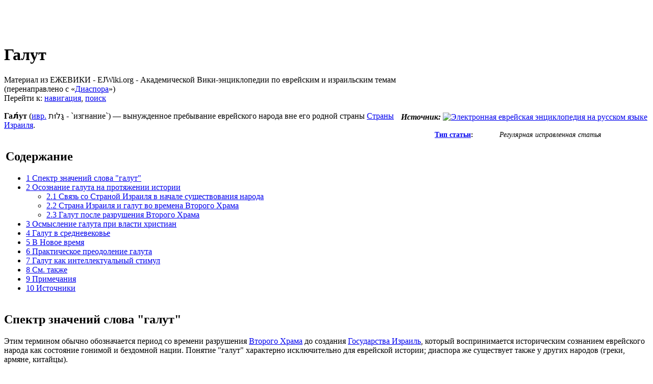

--- FILE ---
content_type: text/html; charset=UTF-8
request_url: http://m.ejwiki.org/wiki/%D0%94%D0%B8%D0%B0%D1%81%D0%BF%D0%BE%D1%80%D0%B0
body_size: 76473
content:
<!DOCTYPE html>
<html lang="ru" dir="ltr" class="client-nojs">
<head>
<title>Галут :: Ежевика – еврейская академическая вики-энциклопедия</title>
<meta charset="UTF-8" />
<meta name="generator" content="MediaWiki 1.21.3" />
<link rel="stylesheet" href="/w/extensions/Drafts/Drafts.css?2" />
<link rel="shortcut icon" href="/w/ejwiki.ico" />
<link rel="search" type="application/opensearchdescription+xml" href="/w/opensearch_desc.php" title="Ежевика-Энциклопедия (ru)" />
<link rel="EditURI" type="application/rsd+xml" href="http://m.ejwiki.org/w/api.php?action=rsd" />
<link rel="copyright" href="/wiki/MediaWiki:Copyright" />
<link rel="alternate" type="application/atom+xml" title="Ежевика-Энциклопедия — Atom-лента" href="/w/index.php?title=%D0%A1%D0%BB%D1%83%D0%B6%D0%B5%D0%B1%D0%BD%D0%B0%D1%8F:%D0%A1%D0%B2%D0%B5%D0%B6%D0%B8%D0%B5_%D0%BF%D1%80%D0%B0%D0%B2%D0%BA%D0%B8&amp;feed=atom" />
<link rel="canonical" href="/wiki/%D0%93%D0%B0%D0%BB%D1%83%D1%82" />
<link rel="stylesheet" href="http://m.ejwiki.org/w/load.php?debug=false&amp;lang=ru&amp;modules=ext.categoryTree.css%7Cext.rtlcite%7Cmediawiki.legacy.commonPrint%2Cshared%7Cskins.monobook&amp;only=styles&amp;skin=monobook&amp;*" />
<!--[if IE 6]><link rel="stylesheet" href="/w/skins/monobook/IE60Fixes.css?303" media="screen" /><![endif]-->
<!--[if IE 7]><link rel="stylesheet" href="/w/skins/monobook/IE70Fixes.css?303" media="screen" /><![endif]-->
<link rel="stylesheet" href="/w/extensions/Wikilog/style/wikilog.css?6" /><meta name="ResourceLoaderDynamicStyles" content="" />
<link rel="stylesheet" href="http://m.ejwiki.org/w/load.php?debug=false&amp;lang=ru&amp;modules=site&amp;only=styles&amp;skin=monobook&amp;*" />
<style>a:lang(ar),a:lang(ckb),a:lang(fa),a:lang(kk-arab),a:lang(mzn),a:lang(ps),a:lang(ur){text-decoration:none}
/* cache key: wiki:resourceloader:filter:minify-css:7:e6ed911c790850a53e148a32abb722da */</style>

<script src="http://m.ejwiki.org/w/load.php?debug=false&amp;lang=ru&amp;modules=startup&amp;only=scripts&amp;skin=monobook&amp;*"></script>
<script>if(window.mw){
mw.config.set({"wgCanonicalNamespace":"","wgCanonicalSpecialPageName":false,"wgNamespaceNumber":0,"wgPageName":"Галут","wgTitle":"Галут","wgCurRevisionId":360099,"wgArticleId":26803,"wgIsArticle":true,"wgAction":"view","wgUserName":null,"wgUserGroups":["*"],"wgCategories":["Регулярные исправленные статьи","Еврейская философия","История еврейского народа","Глубокая Правка"],"wgBreakFrames":false,"wgPageContentLanguage":"ru","wgSeparatorTransformTable":[",	."," 	,"],"wgDigitTransformTable":["",""],"wgDefaultDateFormat":"dmy","wgMonthNames":["","январь","февраль","март","апрель","май","июнь","июль","август","сентябрь","октябрь","ноябрь","декабрь"],"wgMonthNamesShort":["","янв","фев","мар","апр","май","июн","июл","авг","сен","окт","ноя","дек"],"wgRelevantPageName":"Галут","wgRestrictionEdit":[],"wgRestrictionMove":[],"wgRedirectedFrom":"Диаспора","wgWikiEditorEnabledModules":{"toolbar":true,"dialogs":true,"hidesig":true,"templateEditor":false,"templates":false,"preview":true,"previewDialog":false,"publish":false,"toc":false},"wgMFPhotoUploadEndpoint":"","wgUseFormatCookie":{"name":"mf_mobileFormat","duration":-1,"path":"/","domain":"m.ejwiki.org"},"wgStopMobileRedirectCookie":{"name":"stopMobileRedirect","duration":180,"domain":".ejwiki.org","path":"/"},"wgPhotoUploadAppendToDesc":null,"wgImagesDisabled":false,"wgMFMode":"stable","wgIsPageEditable":false,"wgPreferredVariant":"ru","wgCategoryTreePageCategoryOptions":"{\"mode\":20,\"hideprefix\":20,\"showcount\":true,\"namespaces\":[0,6,14]}"});
}</script><script>if(window.mw){
mw.loader.implement("user.options",function(){mw.user.options.set({"ccmeonemails":0,"cols":80,"date":"default","diffonly":0,"disablemail":0,"disablesuggest":0,"editfont":"default","editondblclick":0,"editsection":1,"editsectiononrightclick":0,"enotifminoredits":0,"enotifrevealaddr":0,"enotifusertalkpages":1,"enotifwatchlistpages":0,"extendwatchlist":0,"externaldiff":0,"externaleditor":0,"fancysig":0,"forceeditsummary":0,"gender":"unknown","hideminor":0,"hidepatrolled":0,"imagesize":2,"justify":0,"math":1,"minordefault":0,"newpageshidepatrolled":0,"nocache":0,"noconvertlink":0,"norollbackdiff":0,"numberheadings":0,"previewonfirst":0,"previewontop":1,"quickbar":5,"rcdays":7,"rclimit":50,"rememberpassword":0,"rows":25,"searchlimit":20,"showhiddencats":0,"showjumplinks":1,"shownumberswatching":1,"showtoc":1,"showtoolbar":1,"skin":"monobook","stubthreshold":0,"thumbsize":2,"underline":2,"uselivepreview":0,"usenewrc":0,"watchcreations":0,"watchdefault":0,"watchdeletion":0,"watchlistdays":3,
"watchlisthideanons":0,"watchlisthidebots":0,"watchlisthideliu":0,"watchlisthideminor":0,"watchlisthideown":0,"watchlisthidepatrolled":0,"watchmoves":0,"wllimit":250,"riched_start_disabled":true,"usebetatoolbar":1,"usebetatoolbar-cgd":1,"wikieditor-preview":1,"variant":"ru","language":"ru","searchNs0":true,"searchNs1":false,"searchNs2":false,"searchNs3":false,"searchNs4":false,"searchNs5":false,"searchNs6":false,"searchNs7":false,"searchNs8":false,"searchNs9":false,"searchNs10":false,"searchNs11":false,"searchNs12":false,"searchNs13":false,"searchNs14":false,"searchNs15":false,"searchNs102":false,"searchNs103":false});;},{},{});mw.loader.implement("user.tokens",function(){mw.user.tokens.set({"editToken":"+\\","patrolToken":false,"watchToken":false});;},{},{});
/* cache key: wiki:resourceloader:filter:minify-js:7:693c22c319012a72255e9963844ad976 */
}</script>
<script>if(window.mw){
mw.loader.load(["mediawiki.page.startup","mediawiki.legacy.wikibits","mediawiki.legacy.ajax"]);
}</script>
<script type="text/javascript">window.tamBaseUrl='/w/extensions/TreeAndMenu'</script>
<script type="text/javascript" src="/w/extensions/TreeAndMenu/dtree.js"></script>
</head>
<body class="mediawiki ltr sitedir-ltr ns-0 ns-subject page-Галут skin-monobook action-view">
<div id="globalWrapper">
<div id="column-content"><div id="content" class="mw-body-primary" role="main">
	<a id="top"></a>
	<div id="siteNotice"><div id="localNotice" lang="ru" dir="ltr"><p><br />
</p><p><br />
</p></div></div>
	<h1 id="firstHeading" class="firstHeading" lang="ru"><span dir="auto">Галут</span></h1>
	<div id="bodyContent" class="mw-body">
		<div id="siteSub">Материал из ЕЖЕВИКИ - EJWiki.org - Академической Вики-энциклопедии по еврейским и израильским темам</div>
		<div id="contentSub">(перенаправлено с «<a href="/w/index.php?title=%D0%94%D0%B8%D0%B0%D1%81%D0%BF%D0%BE%D1%80%D0%B0&amp;redirect=no" title="Диаспора">Диаспора</a>»)</div>
		<div class="usermessage"><!-- Вы получили <a href="/w/index.php?title=%D0%9E%D0%B1%D1%81%D1%83%D0%B6%D0%B4%D0%B5%D0%BD%D0%B8%D0%B5_%D1%83%D1%87%D0%B0%D1%81%D1%82%D0%BD%D0%B8%D0%BA%D0%B0:&amp;redirect=no" title="Обсуждение участника:"></a> (<a href="/w/index.php?title=%D0%9E%D0%B1%D1%81%D1%83%D0%B6%D0%B4%D0%B5%D0%BD%D0%B8%D0%B5_%D1%83%D1%87%D0%B0%D1%81%D1%82%D0%BD%D0%B8%D0%BA%D0%B0:&amp;diff=cur" title="Обсуждение участника:"></a>). --></div>
		<div id="jump-to-nav" class="mw-jump">Перейти к: <a href="#column-one">навигация</a>, <a href="#searchInput">поиск</a></div>
		<!-- start content -->
<div id="mw-content-text" lang="ru" dir="ltr" class="mw-content-ltr"><table align="right">
<tr>
<td align="right"><i><b>Источник:</b></i> <a href="http://eleven.co.il" title="Электронная еврейская энциклопедия на русском языке"><img alt="Электронная еврейская энциклопедия на русском языке" src="/w/images/f/fa/%D0%AD%D0%95%D0%AD.gif" width="88" height="31" class="thumbborder" /></a></td>
</tr>
<tr>
<td>
<table align="right" cellspacing="4" style="width: 30em; text-align: left; font-size: 88%; line-height: 1.5em;" class="headertemplate" id="headertemplate">
<tr>
<td colspan="2" style="text-align:center;" class="header_title"><b><span id="header_title_text"></span></b></td>
</tr>
<tr>
<th width="30%" style="text-align:left;"><span id="header_author_text"><a href="/wiki/%D0%92%D0%B8%D0%B4%D1%8B_%D0%B8_%D1%82%D0%B8%D0%BF%D1%8B_%D1%81%D1%82%D0%B0%D1%82%D0%B5%D0%B9_%D0%B2_%D0%95%D0%B6%D0%B5%D0%B2%D0%B8%D0%BA%D0%B5" title="Виды и типы статей в Ежевике">Тип статьи</a>:</span></th>
<td width="70%"><i>Регулярная исправленная статья</i></td>
</tr>
<tr>
<td></td>
<td align="right" valign="top" width="70%">
<div style="text-align:right"></div>
</td>
</tr>
<tr>
<td></td>
<td width="70%">
<div style="text-align:right"></div>
</td>
</tr>
</table>
</td>
</tr>
</table>
<p><b>Гал́ут</b> (<a href="/wiki/%D0%98%D0%B2%D1%80%D0%B8%D1%82" title="Иврит">ивр.</a> <span lang="he" xml:lang="he">גָּלוּת</span>‎ - `изгнание`) — вынужденное пребывание еврейского народа вне его родной страны <a href="/wiki/%D0%A1%D1%82%D1%80%D0%B0%D0%BD%D0%B0_%D0%98%D0%B7%D1%80%D0%B0%D0%B8%D0%BB%D1%8F" title="Страна Израиля">Страны Израиля</a>.</p>
<table id="toc" class="toc">
<tr>
<td>
<div id="toctitle">
<h2>Содержание</h2>
</div>
<ul>
<li class="toclevel-1 tocsection-1"><a href="#.D0.A1.D0.BF.D0.B5.D0.BA.D1.82.D1.80_.D0.B7.D0.BD.D0.B0.D1.87.D0.B5.D0.BD.D0.B8.D0.B9_.D1.81.D0.BB.D0.BE.D0.B2.D0.B0_.22.D0.B3.D0.B0.D0.BB.D1.83.D1.82.22"><span class="tocnumber">1</span> <span class="toctext">Спектр значений слова "галут"</span></a></li>
<li class="toclevel-1 tocsection-2"><a href="#.D0.9E.D1.81.D0.BE.D0.B7.D0.BD.D0.B0.D0.BD.D0.B8.D0.B5_.D0.B3.D0.B0.D0.BB.D1.83.D1.82.D0.B0_.D0.BD.D0.B0_.D0.BF.D1.80.D0.BE.D1.82.D1.8F.D0.B6.D0.B5.D0.BD.D0.B8.D0.B8_.D0.B8.D1.81.D1.82.D0.BE.D1.80.D0.B8.D0.B8"><span class="tocnumber">2</span> <span class="toctext">Осознание галута на протяжении истории</span></a>
<ul>
<li class="toclevel-2 tocsection-3"><a href="#.D0.A1.D0.B2.D1.8F.D0.B7.D1.8C_.D1.81.D0.BE_.D0.A1.D1.82.D1.80.D0.B0.D0.BD.D0.BE.D0.B9_.D0.98.D0.B7.D1.80.D0.B0.D0.B8.D0.BB.D1.8F_.D0.B2_.D0.BD.D0.B0.D1.87.D0.B0.D0.BB.D0.B5_.D1.81.D1.83.D1.89.D0.B5.D1.81.D1.82.D0.B2.D0.BE.D0.B2.D0.B0.D0.BD.D0.B8.D1.8F_.D0.BD.D0.B0.D1.80.D0.BE.D0.B4.D0.B0"><span class="tocnumber">2.1</span> <span class="toctext">Связь со Страной Израиля в начале существования народа</span></a></li>
<li class="toclevel-2 tocsection-4"><a href="#.D0.A1.D1.82.D1.80.D0.B0.D0.BD.D0.B0_.D0.98.D0.B7.D1.80.D0.B0.D0.B8.D0.BB.D1.8F_.D0.B8_.D0.B3.D0.B0.D0.BB.D1.83.D1.82_.D0.B2.D0.BE_.D0.B2.D1.80.D0.B5.D0.BC.D0.B5.D0.BD.D0.B0_.D0.92.D1.82.D0.BE.D1.80.D0.BE.D0.B3.D0.BE_.D0.A5.D1.80.D0.B0.D0.BC.D0.B0"><span class="tocnumber">2.2</span> <span class="toctext">Страна Израиля и галут во времена Второго Храма</span></a></li>
<li class="toclevel-2 tocsection-5"><a href="#.D0.93.D0.B0.D0.BB.D1.83.D1.82_.D0.BF.D0.BE.D1.81.D0.BB.D0.B5_.D1.80.D0.B0.D0.B7.D1.80.D1.83.D1.88.D0.B5.D0.BD.D0.B8.D1.8F_.D0.92.D1.82.D0.BE.D1.80.D0.BE.D0.B3.D0.BE_.D0.A5.D1.80.D0.B0.D0.BC.D0.B0"><span class="tocnumber">2.3</span> <span class="toctext">Галут после разрушения Второго Храма</span></a></li>
</ul>
</li>
<li class="toclevel-1 tocsection-6"><a href="#.D0.9E.D1.81.D0.BC.D1.8B.D1.81.D0.BB.D0.B5.D0.BD.D0.B8.D0.B5_.D0.B3.D0.B0.D0.BB.D1.83.D1.82.D0.B0_.D0.BF.D1.80.D0.B8_.D0.B2.D0.BB.D0.B0.D1.81.D1.82.D0.B8_.D1.85.D1.80.D0.B8.D1.81.D1.82.D0.B8.D0.B0.D0.BD"><span class="tocnumber">3</span> <span class="toctext">Осмысление галута при власти христиан</span></a></li>
<li class="toclevel-1 tocsection-7"><a href="#.D0.93.D0.B0.D0.BB.D1.83.D1.82_.D0.B2_.D1.81.D1.80.D0.B5.D0.B4.D0.BD.D0.B5.D0.B2.D0.B5.D0.BA.D0.BE.D0.B2.D1.8C.D0.B5"><span class="tocnumber">4</span> <span class="toctext">Галут в средневековье</span></a></li>
<li class="toclevel-1 tocsection-8"><a href="#.D0.92_.D0.9D.D0.BE.D0.B2.D0.BE.D0.B5_.D0.B2.D1.80.D0.B5.D0.BC.D1.8F"><span class="tocnumber">5</span> <span class="toctext">В Новое время</span></a></li>
<li class="toclevel-1 tocsection-9"><a href="#.D0.9F.D1.80.D0.B0.D0.BA.D1.82.D0.B8.D1.87.D0.B5.D1.81.D0.BA.D0.BE.D0.B5_.D0.BF.D1.80.D0.B5.D0.BE.D0.B4.D0.BE.D0.BB.D0.B5.D0.BD.D0.B8.D0.B5_.D0.B3.D0.B0.D0.BB.D1.83.D1.82.D0.B0"><span class="tocnumber">6</span> <span class="toctext">Практическое преодоление галута</span></a></li>
<li class="toclevel-1 tocsection-10"><a href="#.D0.93.D0.B0.D0.BB.D1.83.D1.82_.D0.BA.D0.B0.D0.BA_.D0.B8.D0.BD.D1.82.D0.B5.D0.BB.D0.BB.D0.B5.D0.BA.D1.82.D1.83.D0.B0.D0.BB.D1.8C.D0.BD.D1.8B.D0.B9_.D1.81.D1.82.D0.B8.D0.BC.D1.83.D0.BB"><span class="tocnumber">7</span> <span class="toctext">Галут как интеллектуальный стимул</span></a></li>
<li class="toclevel-1 tocsection-11"><a href="#.D0.A1.D0.BC._.D1.82.D0.B0.D0.BA.D0.B6.D0.B5"><span class="tocnumber">8</span> <span class="toctext">См. также</span></a></li>
<li class="toclevel-1 tocsection-12"><a href="#.D0.9F.D1.80.D0.B8.D0.BC.D0.B5.D1.87.D0.B0.D0.BD.D0.B8.D1.8F"><span class="tocnumber">9</span> <span class="toctext">Примечания</span></a></li>
<li class="toclevel-1 tocsection-13"><a href="#.D0.98.D1.81.D1.82.D0.BE.D1.87.D0.BD.D0.B8.D0.BA.D0.B8"><span class="tocnumber">10</span> <span class="toctext">Источники</span></a></li>
</ul>
</td>
</tr>
</table>
<h2> <span class="mw-headline" id=".D0.A1.D0.BF.D0.B5.D0.BA.D1.82.D1.80_.D0.B7.D0.BD.D0.B0.D1.87.D0.B5.D0.BD.D0.B8.D0.B9_.D1.81.D0.BB.D0.BE.D0.B2.D0.B0_.22.D0.B3.D0.B0.D0.BB.D1.83.D1.82.22">Спектр значений слова "галут"</span></h2>
<p>Этим термином обычно обозначается период со времени разрушения <a href="/wiki/%D0%92%D1%82%D0%BE%D1%80%D0%BE%D0%B3%D0%BE_%D0%A5%D1%80%D0%B0%D0%BC%D0%B0" title="Второго Храма" class="mw-redirect">Второго Храма</a> до создания <a href="/wiki/%D0%93%D0%BE%D1%81%D1%83%D0%B4%D0%B0%D1%80%D1%81%D1%82%D0%B2%D0%BE_%D0%98%D0%B7%D1%80%D0%B0%D0%B8%D0%BB%D1%8C" title="Государство Израиль">Государства Израиль</a>, который воспринимается историческим сознанием еврейского народа как состояние гонимой и бездомной нации. Понятие "галут" характерно исключительно для еврейской истории; диаспора же существует также у других народов (греки, армяне, китайцы).</p>
<p>Добровольное пребывание значительной части народа, даже его большинства, за пределами <a href="/wiki/%D0%A1%D1%82%D1%80%D0%B0%D0%BD%D0%B0_%D0%98%D0%B7%D1%80%D0%B0%D0%B8%D0%BB%D1%8F" title="Страна Израиля">Страны Израиля</a>, главным образом при существовании в ней этнического, политического и религиозного центра, определялось в эллинистическую эпоху евреями, усвоившими греческую культуру, греческим словом <i><a href="/wiki/%D0%94%D0%B8%D0%B0%D1%81%D0%BF%D0%BE%D1%80%D0%B0" title="Диаспора" class="mw-redirect">диаспора</a></i> (буквально `рассеяние`).</p>
<p>На <a href="/wiki/%D0%98%D0%B2%D1%80%D0%B8%D1%82" title="Иврит">иврите</a> не существовало особого термина для обозначения диаспоры, и словом <i>галут</i> обозначалось любое пребывание евреев в странах рассеяния. Лишь с возникновением <a href="/wiki/%D0%93%D0%BE%D1%81%D1%83%D0%B4%D0%B0%D1%80%D1%81%D1%82%D0%B2%D0%B0_%D0%98%D0%B7%D1%80%D0%B0%D0%B8%D0%BB%D1%8C" title="Государства Израиль" class="mw-redirect">Государства Израиль</a> вошло в употребление слово <i>тфуца</i> (<a href="/wiki/%D0%98%D0%B2%D1%80%D0%B8%D1%82" title="Иврит">ивр.</a> <span lang="he" xml:lang="he">תפוּצָה</span>‎ — рассеяние, `диаспора`) в отличие от <i>галут</i>.</p>
<p>О демографии и истории еврейского рассеяния в двухтысячелетний период галута см. <a href="/wiki/%D0%94%D0%B5%D0%BC%D0%BE%D0%B3%D1%80%D0%B0%D1%84%D0%B8%D1%8F" title="Демография">Демография</a>; Израиль — народ в диаспоре.</p>
<p>Единственный пример диаспоры в период Первого <a href="/wiki/%D0%A5%D1%80%D0%B0%D0%BC" title="Храм" class="mw-redirect">Храма</a>, о котором до нас дошли достоверные сведения, — это еврейское поселение в <a href="/wiki/%D0%95%D0%B3%D0%B8%D0%BF%D0%B5%D1%82" title="Египет" class="mw-redirect">Египте</a>, упоминающееся в книге <a href="/wiki/%D0%98%D0%B5%D1%80%D0%B5%D0%BC%D0%B8%D1%8F" title="Иеремия" class="mw-redirect">Иеремии</a> (44:1). Значительная еврейская диаспора существовала в <a href="/wiki/%D0%92%D0%B0%D0%B2%D0%B8%D0%BB%D0%BE%D0%BD%D0%B8%D1%8F" title="Вавилония" class="mw-redirect">Вавилонии</a>. В период Второго Храма диаспору составляли многочисленные поселения евреев в греческих и римских владениях (см. <a href="/wiki/%D0%90%D0%BB%D0%B5%D0%BA%D1%81%D0%B0%D0%BD%D0%B4%D1%80%D0%B8%D1%8F" title="Александрия" class="mw-redirect">Александрия</a>, <a href="/wiki/%D0%90%D0%BD%D1%82%D0%B8%D0%BE%D1%85%D0%B8%D1%8F" title="Антиохия">Антиохия</a>, <a href="/wiki/%D0%94%D0%B0%D0%BC%D0%B0%D1%81%D0%BA" title="Дамаск">Дамаск</a>, <a href="/wiki/%D0%9A%D0%B5%D1%80%D1%87%D1%8C" title="Керчь" class="mw-redirect">Керчь</a> (Пантикапей), <a href="/wiki/%D0%A0%D0%B8%D0%BC" title="Рим" class="mw-redirect">Рим</a>, <a href="/wiki/%D0%A1%D0%B0%D1%80%D0%B4%D1%8B" title="Сарды" class="mw-redirect">Сарды</a>), которые возникли в определенной мере в результате прозелитизма (см. <a href="/wiki/%D0%9F%D1%80%D0%BE%D0%B7%D0%B5%D0%BB%D0%B8%D1%82%D1%8B" title="Прозелиты" class="mw-redirect">Прозелиты</a>). В эпоху эллинистической диаспоры рассеяние рассматривалось многими как желательное явление, распространяющее и укрепляющее влияние <a href="/wiki/%D0%98%D1%83%D0%B4%D0%B0%D0%B8%D0%B7%D0%BC" title="Иудаизм">иудаизма</a> в мире.</p>
<h2> <span class="mw-headline" id=".D0.9E.D1.81.D0.BE.D0.B7.D0.BD.D0.B0.D0.BD.D0.B8.D0.B5_.D0.B3.D0.B0.D0.BB.D1.83.D1.82.D0.B0_.D0.BD.D0.B0_.D0.BF.D1.80.D0.BE.D1.82.D1.8F.D0.B6.D0.B5.D0.BD.D0.B8.D0.B8_.D0.B8.D1.81.D1.82.D0.BE.D1.80.D0.B8.D0.B8">Осознание галута на протяжении истории</span></h2>
<p>Концепция галута прошла в ходе еврейской истории определенные стадии: от восприятия галута как изгнания с родины, потери государственной независимости и разрушения религиозного центра до понятия «галут Шхина», то есть временного исчезновения <a href="/wiki/%D0%A8%D1%85%D0%B8%D0%BD%D0%B0" title="Шхина">Божественного присутствия</a> в Святой земле.</p>
<p>Традиционное представление об исключительности еврейской истории приводит к особому пониманию как <a href="/wiki/%D0%A1%D1%82%D1%80%D0%B0%D0%BD%D0%B0_%D0%98%D0%B7%D1%80%D0%B0%D0%B8%D0%BB%D1%8F" title="Страна Израиля">Страны Израиля</a>, так и галута в национально-религиозном самосознании еврейского народа. Евреи — <a href="/wiki/%D0%98%D0%B7%D0%B1%D1%80%D0%B0%D0%BD%D0%BD%D1%8B%D0%B9_%D0%BD%D0%B0%D1%80%D0%BE%D0%B4" title="Избранный народ">избранный</a> <a href="/wiki/%D0%91%D0%BE%D0%B3" title="Бог">Богом</a> народ, <a href="/wiki/%D0%A1%D1%82%D1%80%D0%B0%D0%BD%D0%B0_%D0%98%D0%B7%D1%80%D0%B0%D0%B8%D0%BB%D1%8F" title="Страна Израиля">страна Израиля</a> — избранная земля, дарованная народу в знак милости Бога.</p>
<h3> <span class="mw-headline" id=".D0.A1.D0.B2.D1.8F.D0.B7.D1.8C_.D1.81.D0.BE_.D0.A1.D1.82.D1.80.D0.B0.D0.BD.D0.BE.D0.B9_.D0.98.D0.B7.D1.80.D0.B0.D0.B8.D0.BB.D1.8F_.D0.B2_.D0.BD.D0.B0.D1.87.D0.B0.D0.BB.D0.B5_.D1.81.D1.83.D1.89.D0.B5.D1.81.D1.82.D0.B2.D0.BE.D0.B2.D0.B0.D0.BD.D0.B8.D1.8F_.D0.BD.D0.B0.D1.80.D0.BE.D0.B4.D0.B0">Связь со Страной Израиля в начале существования народа</span></h3>
<p>Праотец народа <a href="/wiki/%D0%90%D0%B2%D1%80%D0%B0%D0%B0%D0%BC" title="Авраам" class="mw-redirect">Авраам</a> не родился в ней, а отправился туда по повелению Божьему. На заре своей истории евреи находились в <a href="/wiki/%D0%95%D0%B3%D0%B8%D0%BF%D0%B5%D1%82" title="Египет" class="mw-redirect">Египте</a> и были там порабощены. Они были вызволены из рабства самим Богом при посредстве <a href="/wiki/%D0%9C%D0%BE%D1%88%D0%B5" title="Моше">Моше</a> (Моисея) и сформировались как нация во время сорокалетних скитаний в пустыне на пути в <a href="/wiki/%D0%A1%D1%82%D1%80%D0%B0%D0%BD%D0%B0_%D0%98%D0%B7%D1%80%D0%B0%D0%B8%D0%BB%D1%8F" title="Страна Израиля">Землю обетованную</a>.</p>
<p>В <a href="/wiki/%D0%A2%D0%BE%D1%80%D0%B0" title="Тора" class="mw-redirect">Торе</a> изгнание народа из <a href="/wiki/%D0%A1%D1%82%D1%80%D0%B0%D0%BD%D0%B0_%D0%98%D0%B7%D1%80%D0%B0%D0%B8%D0%BB%D1%8F" title="Страна Израиля">Земли Израиля</a> является одним из самых страшных наказаний, которыми Бог угрожает евреям за нарушение <a href="/wiki/%D0%97%D0%B0%D0%B2%D0%B5%D1%82" title="Завет" class="mw-redirect">Божественного завета</a>. Древние <a href="/wiki/%D0%9F%D1%80%D0%BE%D1%80%D0%BE%D0%BA%D0%B8" title="Пророки">пророки</a> Израиля неоднократно повторяли эту угрозу и видели в ассирийском и <a href="/wiki/%D0%92%D0%B0%D0%B2%D0%B8%D0%BB%D0%BE%D0%BD%D1%81%D0%BA%D0%B8%D0%B9_%D0%BF%D0%BB%D0%B5%D0%BD" title="Вавилонский плен" class="mw-redirect">вавилонском пленениях</a> ее осуществление.</p>
<p>Однако изгнание евреев из <a href="/wiki/%D0%98%D0%B7%D1%80%D0%B0%D0%B8%D0%BB%D1%8C%D1%81%D0%BA%D0%BE%D0%B5_%D1%86%D0%B0%D1%80%D1%81%D1%82%D0%B2%D0%BE" title="Израильское царство">Израильского (Северного) царства</a> после разрушения его Ассирией (VIII в. до н. э.) не рассматривалось как галут, поскольку <a href="/wiki/%D0%98%D1%83%D0%B4%D0%B5%D0%B9%D1%81%D0%BA%D0%BE%D0%B5_%D1%86%D0%B0%D1%80%D1%81%D1%82%D0%B2%D0%BE" title="Иудейское царство">Иудейское (Южное) царство</a> продолжало существовать еще около полутора веков.</p>
<h3> <span class="mw-headline" id=".D0.A1.D1.82.D1.80.D0.B0.D0.BD.D0.B0_.D0.98.D0.B7.D1.80.D0.B0.D0.B8.D0.BB.D1.8F_.D0.B8_.D0.B3.D0.B0.D0.BB.D1.83.D1.82_.D0.B2.D0.BE_.D0.B2.D1.80.D0.B5.D0.BC.D0.B5.D0.BD.D0.B0_.D0.92.D1.82.D0.BE.D1.80.D0.BE.D0.B3.D0.BE_.D0.A5.D1.80.D0.B0.D0.BC.D0.B0">Страна Израиля и галут во времена Второго Храма</span></h3>
<p>В период <a href="/wiki/%D0%92%D1%82%D0%BE%D1%80%D0%BE%D0%B9_%D1%85%D1%80%D0%B0%D0%BC" title="Второй храм" class="mw-redirect">Второго храма</a> в эллинистическом мире (главным образом в <a href="/wiki/%D0%95%D0%B3%D0%B8%D0%BF%D0%B5%D1%82" title="Египет" class="mw-redirect">Египте</a>), а также в <a href="/wiki/%D0%92%D0%B0%D0%B2%D0%B8%D0%BB%D0%BE%D0%BD%D0%B8%D1%8F" title="Вавилония" class="mw-redirect">Вавилонии</a> существовали крупные еврейские общины, которые поддерживали тесную связь с <a href="/wiki/%D0%A1%D1%82%D1%80%D0%B0%D0%BD%D0%B0_%D0%98%D0%B7%D1%80%D0%B0%D0%B8%D0%BB%D1%8F" title="Страна Израиля">Страной Израиля</a>.</p>
<p>Жестокие преследования во времена <a href="/wiki/%D0%90%D0%BD%D1%82%D0%B8%D0%BE%D1%85_%D0%95%D0%BF%D0%B8%D1%84%D0%B0%D0%BD" title="Антиох Епифан" class="mw-redirect">Антиоха Эпифана</a> (II в. до н. э.) и успех последовавшего за этим восстания <a href="/wiki/%D0%A5%D0%B0%D1%81%D0%BC%D0%BE%D0%BD%D0%B5%D0%B8" title="Хасмонеи">Маккавеев</a>, а также борьба за независимость евреев <a href="/wiki/%D0%A1%D1%82%D1%80%D0%B0%D0%BD%D0%B0_%D0%98%D0%B7%D1%80%D0%B0%D0%B8%D0%BB%D1%8F" title="Страна Израиля">Страны Израиля</a> с римскими властями способствовали усилению чувства отчужденности в галуте, тоски по родине и сознанию единства еврейского народа.</p>
<h3> <span class="mw-headline" id=".D0.93.D0.B0.D0.BB.D1.83.D1.82_.D0.BF.D0.BE.D1.81.D0.BB.D0.B5_.D1.80.D0.B0.D0.B7.D1.80.D1.83.D1.88.D0.B5.D0.BD.D0.B8.D1.8F_.D0.92.D1.82.D0.BE.D1.80.D0.BE.D0.B3.D0.BE_.D0.A5.D1.80.D0.B0.D0.BC.D0.B0">Галут после разрушения <a href="/wiki/%D0%92%D1%82%D0%BE%D1%80%D0%BE%D0%B3%D0%BE_%D0%A5%D1%80%D0%B0%D0%BC%D0%B0" title="Второго Храма" class="mw-redirect">Второго Храма</a></span></h3>
<p>После разрушения Храма и утраты политического центра в <a href="/wiki/%D0%A1%D1%82%D1%80%D0%B0%D0%BD%D0%B0_%D0%98%D0%B7%D1%80%D0%B0%D0%B8%D0%BB%D1%8F" title="Страна Израиля">Стране Израиля</a> вопрос о причинах и целях галута занимает многие умы: почему грешные народы процветают, а избранный народ страдает?</p>
<p>Автор IV книги <a href="/wiki/%D0%AD%D0%B7%D1%80%D0%B0" title="Эзра">Эзры</a>, <a href="/wiki/%D0%90%D0%BF%D0%BE%D0%BA%D1%80%D0%B8%D1%84" title="Апокриф">апокрифического</a> труда, написанного в конце I в. н. э., старается объяснить галут как путь страдания, который нужно пройти для достижения добра. Ученые эпохи <a href="/wiki/%D0%A2%D0%B0%D0%BB%D0%BC%D1%83%D0%B4" title="Талмуд">Талмуда</a> не удовлетворяются общей ссылкой на грехи народа как объяснение галута. Они стараются раскрыть причины, приведшие к разрушению <a href="/wiki/%D0%A5%D1%80%D0%B0%D0%BC" title="Храм" class="mw-redirect">Храма</a> и порабощению народа.</p>
<p>Рабби Аббаху в конце III в. сравнивает изгнание народа в наказание за нарушение Божьих заветов с изгнанием <a href="/wiki/%D0%90%D0%B4%D0%B0%D0%BC" title="Адам" class="mw-redirect">Адама</a> из <a href="/wiki/%D0%A0%D0%B0%D0%B9" title="Рай" class="mw-redirect">рая</a> после нарушения им заповеди Господа. Создатели <a href="/wiki/%D0%A2%D0%B0%D0%BB%D0%BC%D1%83%D0%B4" title="Талмуд">Талмуда</a> считают галут временным явлением. Они видят главное зло галута в том, что евреи не сосредоточены в одном месте, а рассеяны среди народов, подобно «зернам, разбросанным во время веяния лопатой, и ни одно зерно не ложится рядом с другим»<sup id="cite_ref-1" class="reference"><a href="#cite_note-1">[1]</a></sup>.</p>
<p>Страдание, причиняемое галутом, равно всем другим мукам вместе взятым<sup id="cite_ref-2" class="reference"><a href="#cite_note-2">[2]</a></sup>; оно «подобно смерти и бездне» (Мид. Пс. 71:4). В изгнании Израиль — нищий<sup id="cite_ref-3" class="reference"><a href="#cite_note-3">[3]</a></sup>, лишенный всякой гордости<sup id="cite_ref-4" class="reference"><a href="#cite_note-4">[4]</a></sup>. Сама душа еврея поражена галутом, она становится «нечистой от мерзостей»<sup id="cite_ref-5" class="reference"><a href="#cite_note-5">[5]</a></sup>. <a href="/wiki/%D0%A8%D1%85%D0%B8%D0%BD%D0%B0" title="Шхина">Шхина</a> «стонет, как голубица», и Всевышний «рычит, как лев», сокрушаясь о разрушении <a href="/wiki/%D0%A5%D1%80%D0%B0%D0%BC" title="Храм" class="mw-redirect">Храма</a> и об участи сынов Израиля<sup id="cite_ref-6" class="reference"><a href="#cite_note-6">[6]</a></sup>.</p>
<p>Учение <a href="/wiki/%D0%A0%D0%B0%D0%B1%D0%B1%D0%B8_%D0%90%D0%BA%D0%B8%D0%B2%D0%B0" title="Рабби Акива">рабби Акивы</a> и его современников укрепляло веру в то, что «куда бы ни был изгнан Израиль, изгонялась и Шхина»<sup id="cite_ref-7" class="reference"><a href="#cite_note-7">[7]</a></sup>, и устанавливало связь между изгнанием Израиля и судьбой мира. Оно становилось, таким образом, источником воодушевления и веры в грядущее избавление.</p>
<p>Поэтому некоторые <a href="/wiki/%D0%A2%D0%B0%D0%BB%D0%BC%D1%83%D0%B4" title="Талмуд">талмудические</a> мудрецы полагали, что, несмотря на страдания и гнет, галут не приведет ко всеобщей гибели еврейства. Они усматривали в изгнании и рассеянии одно из необходимых условий возрождения еврейского народа<sup id="cite_ref-8" class="reference"><a href="#cite_note-8">[8]</a></sup>. Эти мудрецы учили, что ассимиляция не обеспечивает евреям пристанище и покой<sup id="cite_ref-9" class="reference"><a href="#cite_note-9">[9]</a></sup> и что противостояние народа в целом и каждого человека в отдельности ее соблазнам придает смысл тем невзгодам и страданиям, которые связаны с этой борьбой в галуте.</p>
<h2> <span class="mw-headline" id=".D0.9E.D1.81.D0.BC.D1.8B.D1.81.D0.BB.D0.B5.D0.BD.D0.B8.D0.B5_.D0.B3.D0.B0.D0.BB.D1.83.D1.82.D0.B0_.D0.BF.D1.80.D0.B8_.D0.B2.D0.BB.D0.B0.D1.81.D1.82.D0.B8_.D1.85.D1.80.D0.B8.D1.81.D1.82.D0.B8.D0.B0.D0.BD">Осмысление галута при власти христиан</span></h2>
<p>Старания духовных руководителей еврейства осмыслить галут и подчеркнуть, что галут — лишь преходящее явление в еврейской истории, особенно усилились со времени укрепления христианства (IV в.). Оно усматривало в рассеянии еврейского народа свидетельство того, что Израиль, отвергнув <a href="/wiki/%D0%98%D0%B8%D1%81%D1%83%D1%81_%D0%A5%D1%80%D0%B8%D1%81%D1%82%D0%BE%D1%81" title="Иисус Христос" class="mw-redirect">Иисуса</a> как <a href="/wiki/%D0%9C%D0%B5%D1%81%D1%81%D0%B8%D1%8F" title="Мессия" class="mw-redirect">Мессию</a>, лишился Божественного благоволения, а место избранного народа заняла христианская церковь, именовавшая себя Verus Israel (`истинный Израиль`).</p>
<p>В <a href="/wiki/%D0%9C%D0%B8%D1%88%D0%BD%D0%B0" title="Мишна">Мишне</a>, <a href="/wiki/%D0%93%D0%B5%D0%BC%D0%B0%D1%80%D0%B0" title="Гемара">Гемаре</a> и <a href="/wiki/%D0%9C%D0%B8%D0%B4%D1%80%D0%B0%D1%88" title="Мидраш">Мидраше</a> содержится множество указаний на упорное стремление мудрецов не только дать подробное истолкование понятию галут и найти оправдание связанных с ним страданий, но и поддержать надежду на избавление. В целом, эти усилия увенчались успехом. Отчаяние и отступничество были второстепенными явлениями в еврействе, и несмотря на многовековые мытарства в галуте, в еврейском народе крепли мессианские чаяния и усиливалась вера в избавление и возвращение в Сион.</p>
<h2> <span class="mw-headline" id=".D0.93.D0.B0.D0.BB.D1.83.D1.82_.D0.B2_.D1.81.D1.80.D0.B5.D0.B4.D0.BD.D0.B5.D0.B2.D0.B5.D0.BA.D0.BE.D0.B2.D1.8C.D0.B5">Галут в средневековье</span></h2>
<p>История евреев в средние века обострила восприятие тягот галута. Укрепление религиозной и светской власти, ограничение экономической деятельности евреев, лишение их многих гражданских прав, принуждение к частым религиозным диспутам в христианских государствах и обречение их на положение <a href="/wiki/%D0%97%D0%B8%D0%BC%D0%BC%D0%B8" title="Зимми">второстепенных граждан в мусульманских странах</a>, — все это побуждало искать новые ответы на вопрос о смысле галута и требовало переосмыслить концепцию галута в связи с изменившимися условиями жизни.</p>
<p>На протяжении средних веков среди евреев и неевреев господствовала главным образом точка зрения, рассматривавшая галут как политическое и общественное состояние еврейского народа, характеризующееся чуждостью окружающей среды, униженностью и зависимостью. Опасность для жизни и благосостояния и угроза изгнания были постоянными спутниками существования евреев в галуте.</p>
<p>Так появились мыслители, которые усматривали в <i>галуте</i> испытания, ниспосланные с целью поднять дух еврейского народа, искупить грехи, совершенные в этом мире, и подготовить его к избавлению. <a href="/wiki/%D0%A1%D0%B0%D0%B0%D0%B4%D0%B8%D1%8F_%D0%93%D0%B0%D0%BE%D0%BD" title="Саадия Гаон">Саадия Гаон</a> (начало X в.) считал <i>галут</i> временной карой, которая имеет, однако, большой внутренний смысл, так как является «отчасти наказанием, а отчасти испытанием».</p>
<p><a href="/wiki/%D0%A0%D0%B0%D1%88%D0%B8" title="Раши" class="mw-redirect">Раши</a>, бывший свидетелем ухудшения положения евреев в Европе на рубеже XI в. и XII в., видел причину жестокого преследования евреев в зависти народов к тому, что Израиль, несмотря на все, что ему приходится претерпевать, остается народом, избранным Богом.</p>
<p>Это объяснение было широко распространено среди евреев. Внутренняя дилемма, порожденная поисками причин галута, особенно сильно выражена <a href="/wiki/%D0%99%D0%B5h%D1%83%D0%B4%D0%B0_h%D0%B0-%D0%9B%D0%B5%D0%B2%D0%B8" title="Йеhуда hа-Леви" class="mw-redirect">Йеhудой hа-Леви</a> в книге «<a href="/wiki/%D0%9A%D1%83%D0%B7%D0%B0%D1%80%D0%B8" title="Кузари">Кузари</a>», где он выдвигает теорию об этнической избранности еврейского народа, который имеет право гордиться своим несчастьем в изгнании, как все монотеистические религии гордятся мученичеством.</p>
<p>В мистическом учении <a href="/wiki/%D0%9A%D0%B0%D0%B1%D0%B1%D0%B0%D0%BB%D0%B0" title="Каббала">каббалы</a>, в котором еврейскому народу отводилась важная роль в борьбе мировых сил добра и зла, галут выступал в качестве одной из стадий этой борьбы. <a href="/wiki/%D0%9A%D0%B0%D0%B1%D0%B1%D0%B0%D0%BB%D0%B8%D1%81%D1%82" title="Каббалист">Каббалист</a> <a href="/wiki/%D0%98%D1%86%D1%85%D0%B0%D0%BA_%D0%9B%D1%83%D1%80%D0%B8%D1%8F" title="Ицхак Лурия" class="mw-redirect">Ицхак Лурия</a> (середина XVI в.) видит в галуте отражение космической катастрофы, происшедшей в процессе эманации Божественных сил в сотворенный Богом мир.</p>
<p>В начале XVII в. <a href="/wiki/%D0%9C%D0%B0h%D0%B0%D1%80%D0%B0%D0%BB%D1%8C_%D0%B8%D0%B7_%D0%9F%D1%80%D0%B0%D0%B3%D0%B8" title="Маhараль из Праги">Иехуда Лива бен Бецалель из Праги</a> сформулировал религиозно-духовную и социальную природу галута в терминах, близких концепциям еврейских и христианских мыслителей XIX в.:</p>
<blockquote>
<p>«Состояние изгнания — это изменение и отклонение от порядка, ибо Всевышний поместил каждый народ на соответствующее ему место... Согласно естественному порядку, пригодное для евреев место — <a href="/wiki/%D0%A1%D1%82%D1%80%D0%B0%D0%BD%D0%B0_%D0%98%D0%B7%D1%80%D0%B0%D0%B8%D0%BB%D1%8F" title="Страна Израиля">Страна Израиля</a>, где они должны жить как независимый народ».</p>
</blockquote>
<p>Один из лидеров еврейских общин Западной Европы <a href="/wiki/%D0%9C%D0%B5%D0%BD%D0%B0%D1%88%D0%B5_%D0%B1%D0%B5%D0%BD_%D0%98%D1%81%D1%80%D0%B0%D1%8D%D0%BB%D1%8C" title="Менаше бен Исраэль" class="mw-redirect">Менаше бен Исраэль</a> (XVII в.) усматривал в рассеянии евреев «по всем концам мира» стадию в процессе осуществления их Божественной миссии в истории.</p>
<h2> <span class="mw-headline" id=".D0.92_.D0.9D.D0.BE.D0.B2.D0.BE.D0.B5_.D0.B2.D1.80.D0.B5.D0.BC.D1.8F">В Новое время</span></h2>
<p>В новое время (с середины XVIII в.) в еврейских интеллектуальных кругах все чаще стала высказываться точка зрения, согласно которой перемены, происшедшие в европейских странах в эпоху просвещения, создают возможность для <a href="/wiki/%D0%90%D1%81%D1%81%D0%B8%D0%BC%D0%B8%D0%BB%D1%8F%D1%86%D0%B8%D1%8F" title="Ассимиляция">интеграции евреев в смешанном обществе</a>.</p>
<p>Новые взгляды на галут привели к организованным движениям, пытавшимся изменить характер <a href="/wiki/%D0%98%D1%83%D0%B4%D0%B0%D0%B8%D0%B7%D0%BC" title="Иудаизм">иудаизма</a> (<a href="/wiki/%D0%A0%D0%B5%D1%84%D0%BE%D1%80%D0%BC%D0%B8%D0%B7%D0%BC_%D0%B2_%D0%B8%D1%83%D0%B4%D0%B0%D0%B8%D0%B7%D0%BC%D0%B5" title="Реформизм в иудаизме" class="mw-redirect">реформизм в иудаизме</a>, hаскала). Отдельные мыслители стремились оправдать галут как правомерное историческое явление (<a href="/wiki/%D0%9C%D0%B5%D0%BD%D0%B4%D0%B5%D0%BB%D1%8C%D1%81%D0%BE%D0%BD,_%D0%9C%D0%BE%D0%B7%D0%B5%D1%81" title="Мендельсон, Мозес" class="mw-redirect">М. Мендельсон</a>, <a href="/wiki/%D0%94%D1%83%D0%B1%D0%BD%D0%BE%D0%B2,_%D0%A1%D0%B5%D0%BC%D1%91%D0%BD_%D0%9C%D0%B0%D1%80%D0%BA%D0%BE%D0%B2%D0%B8%D1%87" title="Дубнов, Семён Маркович" class="mw-redirect">С. М. Дубнов</a>, <a href="/wiki/%D0%A0%D0%BE%D0%B7%D0%B5%D0%BD%D1%86%D0%B2%D0%B5%D0%B9%D0%B3,_%D0%A4%D1%80%D0%B0%D0%BD%D1%86" title="Розенцвейг, Франц">Ф. Розенцвейг</a>).</p>
<p>Наряду с этим стала формироваться идеология, направленная на возрождение еврейского национального, политического и культурного центра в <a href="/wiki/%D0%A1%D1%82%D1%80%D0%B0%D0%BD%D0%B0_%D0%98%D0%B7%D1%80%D0%B0%D0%B8%D0%BB%D1%8F" title="Страна Израиля">Стране Израиля</a> - <a href="/wiki/%D0%A1%D0%B8%D0%BE%D0%BD%D0%B8%D0%B7%D0%BC" title="Сионизм">сионизм</a> (см. <a href="/wiki/%D0%9F%D0%B8%D0%BD%D1%81%D0%BA%D0%B5%D1%80,_%D0%9B%D0%B5%D0%BE%D0%BD" title="Пинскер, Леон">Л. Пинскер</a>, Ахад-hа-Ам, <a href="/wiki/%D0%93%D0%B5%D1%80%D1%86%D0%BB%D1%8C,_%D0%A2%D0%B5%D0%BE%D0%B4%D0%BE%D1%80" title="Герцль, Теодор">Т. Герцль</a>, <a href="/wiki/%D0%9A%D1%83%D0%BA,_%D0%90%D0%B2%D1%80%D0%B0h%D0%B0%D0%BC_%D0%98%D1%86%D1%85%D0%B0%D0%BA" title="Кук, Авраhам Ицхак" class="mw-redirect">А. И. Кук</a>).</p>
<p>Однако до 2-й половины XIX в. в западном еврействе преобладали те течения, которые стремились положить конец галуту путем слияния евреев с окружающими народами или интерпретировали галут как моральную миссию евреев в мире. Во 2-й половине XIX в. положение изменилось. Антисемитизм и национальные движения в Европе привели к разочарованию в возможности интеграции евреев в окружающей среде. Пробудилось еврейское национальное самосознание, с особой силой выразившееся в сионизме — идеологии, в основе которой лежит принципиальное отрицание галута.</p>
<h2> <span class="mw-headline" id=".D0.9F.D1.80.D0.B0.D0.BA.D1.82.D0.B8.D1.87.D0.B5.D1.81.D0.BA.D0.BE.D0.B5_.D0.BF.D1.80.D0.B5.D0.BE.D0.B4.D0.BE.D0.BB.D0.B5.D0.BD.D0.B8.D0.B5_.D0.B3.D0.B0.D0.BB.D1.83.D1.82.D0.B0">Практическое преодоление галута</span></h2>
<p>Борьба между двумя основными точками зрения на галут возобновилась с новой силой в середине XX в.</p>
<p>Одно направление, наиболее ярким представителем которого был <a href="/wiki/%D0%91%D0%B5%D0%BD-%D0%93%D1%83%D1%80%D0%B8%D0%BE%D0%BD,_%D0%94%D0%B0%D0%B2%D0%B8%D0%B4" title="Бен-Гурион, Давид">Д. Бен-Гурион</a>, расценивает <a href="/wiki/%D0%A5%D0%BE%D0%BB%D0%BE%D0%BA%D0%BE%D1%81%D1%82" title="Холокост">Холокост</a>, бесчеловечность тех, кто вершил ее, равнодушие большинства народов мира к трагедии еврейского народа в роковые годы (1939–45), трудности объединения мирового еврейства и усиление ассимиляции в галуте как доказательство опасности, связанной с продолжением рассеяния. Поэтому единственный путь избежать этого — ликвидация галута и возвращение в Израиль.</p>
<p>Приверженцы противоположного взгляда указывают на политическую свободу и равноправие, предоставленную законом гражданам-евреям и еврейским организациям в большинстве стран мира, и интенсивную культурную, общественную и политическую деятельность евреев в этих странах. Они верят, как и многие в прошлом, в то, что рассеяние имеет смысл и право на существование.</p>
<p><a href="/wiki/%D0%A8%D0%B5%D1%81%D1%82%D0%B8%D0%B4%D0%BD%D0%B5%D0%B2%D0%BD%D0%B0%D1%8F_%D0%B2%D0%BE%D0%B9%D0%BD%D0%B0_(1967)" title="Шестидневная война (1967)">Шестидневная война (1967)</a> укрепила в большинстве евреев сознание единства еврейского народа и чувство взаимозависимости между Израилем и еврейскими общинами мира. Она стала одной из причин пробуждения национального самосознания евреев Советского Союза.</p>
<h2> <span class="mw-headline" id=".D0.93.D0.B0.D0.BB.D1.83.D1.82_.D0.BA.D0.B0.D0.BA_.D0.B8.D0.BD.D1.82.D0.B5.D0.BB.D0.BB.D0.B5.D0.BA.D1.82.D1.83.D0.B0.D0.BB.D1.8C.D0.BD.D1.8B.D0.B9_.D1.81.D1.82.D0.B8.D0.BC.D1.83.D0.BB">Галут как интеллектуальный стимул</span></h2>
<p>На всем протяжении истории еврейского народа осознание галута служило одним из стимулов развития еврейской мысли и стремления к возрождению и сохранению народа в самые трудные дни его жизни.</p>
<p>Полемика между евреями и неевреями по этому вопросу, национальная гордость и преданность своей религии, порожденные галутом, приводили к формулировке новых вариантов объяснения судьбы еврейского народа в изгнании и давали еврею возможность переносить страдания, не теряя человеческого достоинства и веры в конечное возвращение на свою родину.</p>
<p>Восстановление независимости еврейского народа и создание Государства Израиль оказало и продолжает оказывать огромное влияние на диаспору, проживающую за пределами государства Израиль. Современную диаспору образуют рассеянные по всему миру еврейские общины; одна из них — община США — численно превосходила еврейское население Израиля до 2003 г. (см. Демография, <a href="/wiki/%D0%93%D0%BE%D1%81%D1%83%D0%B4%D0%B0%D1%80%D1%81%D1%82%D0%B2%D0%BE_%D0%98%D0%B7%D1%80%D0%B0%D0%B8%D0%BB%D1%8C" title="Государство Израиль">Государство Израиль. Население</a>).</p>
<p>Еврейское государство предоставляет каждому еврею возможность поселиться в Израиле и стать его гражданином, что для евреев диаспоры создает положение, родственное тому, которое существовало в эллинистическую и римскую эпохи.</p>
<h2> <span class="mw-headline" id=".D0.A1.D0.BC._.D1.82.D0.B0.D0.BA.D0.B6.D0.B5">См. также</span></h2>
<ul>
<li><a href="/wiki/%D0%98%D0%B7%D0%B3%D0%BD%D0%B0%D0%BD%D0%B8%D1%8F_%D0%B5%D0%B2%D1%80%D0%B5%D0%B5%D0%B2" title="Изгнания евреев">Изгнания евреев</a></li>
<li><a href="/wiki/%D0%90%D0%BB%D0%B8%D1%8F" title="Алия" class="mw-redirect">Алия</a></li>
</ul>
<h2> <span class="mw-headline" id=".D0.9F.D1.80.D0.B8.D0.BC.D0.B5.D1.87.D0.B0.D0.BD.D0.B8.D1.8F">Примечания</span></h2>
<ol class="references">
<li id="cite_note-1"><span class="mw-cite-backlink"><a href="#cite_ref-1">↑</a></span> <span class="reference-text">Сфира, Бехукотай 6</span></li>
<li id="cite_note-2"><span class="mw-cite-backlink"><a href="#cite_ref-2">↑</a></span> <span class="reference-text">Сиф. Втор. 43</span></li>
<li id="cite_note-3"><span class="mw-cite-backlink"><a href="#cite_ref-3">↑</a></span> <span class="reference-text">там же 9:15</span></li>
<li id="cite_note-4"><span class="mw-cite-backlink"><a href="#cite_ref-4">↑</a></span> <span class="reference-text">Хаг. 56</span></li>
<li id="cite_note-5"><span class="mw-cite-backlink"><a href="#cite_ref-5">↑</a></span> <span class="reference-text">Песнь Р. 8:14</span></li>
<li id="cite_note-6"><span class="mw-cite-backlink"><a href="#cite_ref-6">↑</a></span> <span class="reference-text">Бр. За</span></li>
<li id="cite_note-7"><span class="mw-cite-backlink"><a href="#cite_ref-7">↑</a></span> <span class="reference-text">Мег. 29а</span></li>
<li id="cite_note-8"><span class="mw-cite-backlink"><a href="#cite_ref-8">↑</a></span> <span class="reference-text">Песнь Р. 2</span></li>
<li id="cite_note-9"><span class="mw-cite-backlink"><a href="#cite_ref-9">↑</a></span> <span class="reference-text">Быт. Р. 33:6</span></li>
</ol>
<h2> <span class="mw-headline" id=".D0.98.D1.81.D1.82.D0.BE.D1.87.D0.BD.D0.B8.D0.BA.D0.B8">Источники</span></h2>
<dl>
<dd><a href="http://eleven.co.il" title="Электронная еврейская энциклопедия на русском языке"><img alt="Электронная еврейская энциклопедия на русском языке" src="/w/images/f/fa/%D0%AD%D0%95%D0%AD.gif" width="88" height="31" class="thumbborder" /></a> <i><b>Уведомление</b>: Предварительной основой данной статьи была статья <a class="external text" href="http://eleven.co.il/article/11035">Галут</a> в <a href="/wiki/%D0%AD%D0%95%D0%AD" title="ЭЕЭ" class="mw-redirect">ЭЕЭ</a></i></dd>
</dl>

<!-- 
NewPP limit report
Preprocessor visited node count: 436/1000000
Preprocessor generated node count: 2298/1000000
Post‐expand include size: 3330/2097152 bytes
Template argument size: 174/2097152 bytes
Highest expansion depth: 6/40
Expensive parser function count: 0/100
-->

<!-- Saved in parser cache with key wiki:pcache:idhash:26803-0!*!0!!ru!2!* and timestamp 20260124073000 -->
</div><div class="printfooter">
Источник — «<a href="http://m.ejwiki.org/w/index.php?title=Галут&amp;oldid=360099">http://m.ejwiki.org/w/index.php?title=Галут&amp;oldid=360099</a>»</div>
		<div id='catlinks' class='catlinks'><div id="mw-normal-catlinks" class="mw-normal-catlinks"><a href="/wiki/%D0%A1%D0%BB%D1%83%D0%B6%D0%B5%D0%B1%D0%BD%D0%B0%D1%8F:%D0%9A%D0%B0%D1%82%D0%B5%D0%B3%D0%BE%D1%80%D0%B8%D0%B8" title="Служебная:Категории">Категории</a>: <ul><li><a href="/wiki/%D0%9A%D0%B0%D1%82%D0%B5%D0%B3%D0%BE%D1%80%D0%B8%D1%8F:%D0%95%D0%B2%D1%80%D0%B5%D0%B9%D1%81%D0%BA%D0%B0%D1%8F_%D1%84%D0%B8%D0%BB%D0%BE%D1%81%D0%BE%D1%84%D0%B8%D1%8F" title="Категория:Еврейская философия">Еврейская философия</a></li><li><a href="/wiki/%D0%9A%D0%B0%D1%82%D0%B5%D0%B3%D0%BE%D1%80%D0%B8%D1%8F:%D0%98%D1%81%D1%82%D0%BE%D1%80%D0%B8%D1%8F_%D0%B5%D0%B2%D1%80%D0%B5%D0%B9%D1%81%D0%BA%D0%BE%D0%B3%D0%BE_%D0%BD%D0%B0%D1%80%D0%BE%D0%B4%D0%B0" title="Категория:История еврейского народа">История еврейского народа</a></li></ul></div><div id="mw-hidden-catlinks" class="mw-hidden-catlinks mw-hidden-cats-hidden">Скрытые категории: <ul><li><a href="/wiki/%D0%9A%D0%B0%D1%82%D0%B5%D0%B3%D0%BE%D1%80%D0%B8%D1%8F:%D0%A0%D0%B5%D0%B3%D1%83%D0%BB%D1%8F%D1%80%D0%BD%D1%8B%D0%B5_%D0%B8%D1%81%D0%BF%D1%80%D0%B0%D0%B2%D0%BB%D0%B5%D0%BD%D0%BD%D1%8B%D0%B5_%D1%81%D1%82%D0%B0%D1%82%D1%8C%D0%B8" title="Категория:Регулярные исправленные статьи">Регулярные исправленные статьи</a></li><li><a href="/wiki/%D0%9A%D0%B0%D1%82%D0%B5%D0%B3%D0%BE%D1%80%D0%B8%D1%8F:%D0%93%D0%BB%D1%83%D0%B1%D0%BE%D0%BA%D0%B0%D1%8F_%D0%9F%D1%80%D0%B0%D0%B2%D0%BA%D0%B0" title="Категория:Глубокая Правка">Глубокая Правка</a></li></ul></div></div>		<!-- end content -->
				<div class="visualClear"></div>
	</div>
</div></div>
<div id="column-one">
	<h2>Навигация</h2>
	<div id="p-cactions" class="portlet" role="navigation">
		<h3>Просмотры</h3>
		<div class="pBody">
			<ul>
				<li id="ca-nstab-main" class="selected"><a href="/wiki/%D0%93%D0%B0%D0%BB%D1%83%D1%82" primary="1" context="subject" title="Просмотр основной страницы [c]" accesskey="c">Статья</a></li>
				<li id="ca-talk" class="new"><a href="/w/index.php?title=%D0%9E%D0%B1%D1%81%D1%83%D0%B6%D0%B4%D0%B5%D0%BD%D0%B8%D0%B5:%D0%93%D0%B0%D0%BB%D1%83%D1%82&amp;action=edit&amp;redlink=1" primary="1" context="talk" title="Обсуждение основной страницы [t]" accesskey="t">Обсуждение</a></li>
				<li id="ca-viewsource"><a href="/w/index.php?title=%D0%93%D0%B0%D0%BB%D1%83%D1%82&amp;action=edit" primary="1" title="Эта страница защищена от изменений, но вы можете посмотреть и скопировать её исходный текст [e]" accesskey="e">Просмотр</a></li>
				<li id="ca-history"><a href="/w/index.php?title=%D0%93%D0%B0%D0%BB%D1%83%D1%82&amp;action=history" rel="archives" title="Журнал изменений страницы [h]" accesskey="h">История</a></li>
			</ul>
		</div>
	</div>
	<div class="portlet" id="p-personal" role="navigation">
		<h3>Персональные инструменты</h3>
		<div class="pBody">
			<ul>
				<li id="pt-login"><a href="/w/index.php?title=%D0%A1%D0%BB%D1%83%D0%B6%D0%B5%D0%B1%D0%BD%D0%B0%D1%8F:%D0%92%D1%85%D0%BE%D0%B4&amp;returnto=%D0%93%D0%B0%D0%BB%D1%83%D1%82" title="Вход для тех, кто уже зарегистрирован [o]" accesskey="o">Представиться системе</a></li>
			</ul>
		</div>
	</div>
	<div class="portlet" id="p-logo" role="banner">
<a href="/wiki/%D0%97%D0%B0%D0%B3%D0%BB%D0%B0%D0%B2%D0%BD%D0%B0%D1%8F_%D1%81%D1%82%D1%80%D0%B0%D0%BD%D0%B8%D1%86%D0%B0" style="background-image: url(/w/menora.png);" title="Перейти на заглавную страницу"></a>
	</div>
	<div class="generated-sidebar portlet" id="p-categorytree-portlet" role="navigation">
		<h3>Категории</h3>
		<div class='pBody'>
</div><div id='bodycontentmore'><div class="CategoryTreeTag" data-ct-mode="0" data-ct-options="{&quot;mode&quot;:0,&quot;hideprefix&quot;:20,&quot;showcount&quot;:false,&quot;namespaces&quot;:false}"><div class="CategoryTreeSection"><div class="CategoryTreeItem"><span class="CategoryTreeBullet"><span class="CategoryTreeToggle" style="display: none;" data-ct-title="Израиль:Страна_и_государство" title="развернуть" data-ct-state="collapsed">►</span> </span> <a class="CategoryTreeLabel  CategoryTreeLabelNs14 CategoryTreeLabelCategory" href="/wiki/%D0%9A%D0%B0%D1%82%D0%B5%D0%B3%D0%BE%D1%80%D0%B8%D1%8F:%D0%98%D0%B7%D1%80%D0%B0%D0%B8%D0%BB%D1%8C:%D0%A1%D1%82%D1%80%D0%B0%D0%BD%D0%B0_%D0%B8_%D0%B3%D0%BE%D1%81%D1%83%D0%B4%D0%B0%D1%80%D1%81%D1%82%D0%B2%D0%BE">Израиль:Страна и государство</a></div>
		<div class="CategoryTreeChildren" style="display:none"></div></div>
		
		<div class="CategoryTreeSection"><div class="CategoryTreeItem"><span class="CategoryTreeBullet"><span class="CategoryTreeToggle" style="display: none;" data-ct-title="Иудаизм" title="развернуть" data-ct-state="collapsed">►</span> </span> <a class="CategoryTreeLabel  CategoryTreeLabelNs14 CategoryTreeLabelCategory" href="/wiki/%D0%9A%D0%B0%D1%82%D0%B5%D0%B3%D0%BE%D1%80%D0%B8%D1%8F:%D0%98%D1%83%D0%B4%D0%B0%D0%B8%D0%B7%D0%BC">Иудаизм</a></div>
		<div class="CategoryTreeChildren" style="display:none"></div></div>
		
		<div class="CategoryTreeSection"><div class="CategoryTreeItem"><span class="CategoryTreeBullet"><span class="CategoryTreeToggle" style="display: none;" data-ct-title="Народ" title="развернуть" data-ct-state="collapsed">►</span> </span> <a class="CategoryTreeLabel  CategoryTreeLabelNs14 CategoryTreeLabelCategory" href="/wiki/%D0%9A%D0%B0%D1%82%D0%B5%D0%B3%D0%BE%D1%80%D0%B8%D1%8F:%D0%9D%D0%B0%D1%80%D0%BE%D0%B4">Народ</a></div>
		<div class="CategoryTreeChildren" style="display:none"></div></div>
		
		<div class="CategoryTreeSection"><div class="CategoryTreeItem"><span class="CategoryTreeBullet"><span class="CategoryTreeToggle" style="display: none;" data-ct-title="Проекты/Участники/дополнения" title="развернуть" data-ct-state="collapsed">►</span> </span> <a class="CategoryTreeLabel  CategoryTreeLabelNs14 CategoryTreeLabelCategory" href="/wiki/%D0%9A%D0%B0%D1%82%D0%B5%D0%B3%D0%BE%D1%80%D0%B8%D1%8F:%D0%9F%D1%80%D0%BE%D0%B5%D0%BA%D1%82%D1%8B/%D0%A3%D1%87%D0%B0%D1%81%D1%82%D0%BD%D0%B8%D0%BA%D0%B8/%D0%B4%D0%BE%D0%BF%D0%BE%D0%BB%D0%BD%D0%B5%D0%BD%D0%B8%D1%8F">Проекты/Участники/дополнения</a></div>
		<div class="CategoryTreeChildren" style="display:none"></div></div>
		
		</div>
		</div>		</div>
	</div>
	<div id="p-search" class="portlet" role="search">
		<h3><label for="searchInput">Поиск по словам</label></h3>
		<div id="searchBody" class="pBody">
			<form action="/w/index.php" id="searchform">
				<input type='hidden' name="title" value="Служебная:Поиск"/>
				<input type="search" name="search" title="Искать в Ежевика-Энциклопедии [f]" accesskey="f" id="searchInput" />
				<input type="submit" name="go" value="Перейти" title="Перейти к странице, имеющей в точности такое название" id="searchGoButton" class="searchButton" />&#160;
				<input type="submit" name="fulltext" value="Найти" title="Найти страницы, содержащие указанный текст" id="mw-searchButton" class="searchButton" />
			</form>
		</div>
	</div>
	<div class="generated-sidebar portlet" id="p-.D0.95.D0.B6.D0.B5.D0.B2.D0.B8.D0.BA.D0.BE.D0.B2.D1.8B.D0.B9_.D0.9A.D1.83.D1.81.D1.82" role="navigation">
		<h3>Ежевиковый Куст</h3>
		<div class='pBody'>
<ul><li><a class="external text" href="http://www.ejwiki.org">ЕжеВиКа,Еврейская Вики-энциклопедия</a>
</li><li><a class="external text" href="http://bible.ejwiki.org">ЕжеВиКа-ТаНаХ</a>
</li><li><a class="external text" href="http://pubs.ejwiki.org">ЕжеВиКа-Публикации</a>
</li><li><a class="external text" href="http://ejwiki-books.com">ЕжеВиКа-Книги (бумажные и электронные), аудиокурсы, комментарии к недельным разделам Торы, текущие статьи</a>
</li></ul>
		</div>
	</div>
	<div class="generated-sidebar portlet" id="p-.D0.9D.D0.B0.D0.B2.D0.B8.D0.B3.D0.B0.D1.86.D0.B8.D1.8F" role="navigation">
		<h3>Навигация</h3>
		<div class='pBody'>
<ul><li> <a href="/wiki/%D0%97%D0%B0%D0%B3%D0%BB%D0%B0%D0%B2%D0%BD%D0%B0%D1%8F_%D1%81%D1%82%D1%80%D0%B0%D0%BD%D0%B8%D1%86%D0%B0" title="Заглавная страница">Заглавная страница</a>
</li><li> Алфавитный указатель названий страниц
</li><li> Новостной Портал
</li><li> <a href="http://ejwiki-pubs.org/wiki/%D0%97%D0%B0%D0%B3%D0%BB%D0%B0%D0%B2%D0%BD%D0%B0%D1%8F_%D1%81%D1%82%D1%80%D0%B0%D0%BD%D0%B8%D1%86%D0%B0" class="extiw" title="pubs:Заглавная страница">Раздел Публикаций</a>
</li><li> <a href="/wiki/%D0%A1%D0%BB%D1%83%D0%B6%D0%B5%D0%B1%D0%BD%D0%B0%D1%8F:%D0%A1%D0%BB%D1%83%D1%87%D0%B0%D0%B9%D0%BD%D0%B0%D1%8F_%D1%81%D1%82%D1%80%D0%B0%D0%BD%D0%B8%D1%86%D0%B0" title="Служебная:Случайная страница">Случайная статья</a>
</li></ul>
		</div>
	</div>
	<div class="generated-sidebar portlet" id="p-.D0.A3.D1.87.D0.B0.D1.81.D1.82.D0.B8.D0.B5" role="navigation">
		<h3>Участие</h3>
		<div class='pBody'>
<ul><li> <a class="external text" href="http://machanaim.org/work/ejreport.php">Сообщить об ошибке</a>
</li><li> <a href="/wiki/Newpage-url" title="Newpage-url" class="mw-redirect">Создать новую страницу</a>
</li><li> <a href="/wiki/%D0%A1%D0%BB%D1%83%D0%B6%D0%B5%D0%B1%D0%BD%D0%B0%D1%8F:%D0%A1%D0%B2%D0%B5%D0%B6%D0%B8%D0%B5_%D0%BF%D1%80%D0%B0%D0%B2%D0%BA%D0%B8" title="Служебная:Свежие правки">Посмотреть свежие правки</a>
</li><li> <a href="/wiki/%D0%A1%D0%BB%D1%83%D0%B6%D0%B5%D0%B1%D0%BD%D0%B0%D1%8F:%D0%9D%D0%BE%D0%B2%D1%8B%D0%B5_%D1%81%D1%82%D1%80%D0%B0%D0%BD%D0%B8%D1%86%D1%8B" title="Служебная:Новые страницы">Посмотреть новые страницы</a>
</li><li> <a href="/wiki/%D0%98%D0%BD%D1%81%D1%82%D1%80%D1%83%D0%BA%D1%86%D0%B8%D0%B8_%D0%B4%D0%BB%D1%8F_%D0%BD%D0%B0%D1%87%D0%B0%D0%BB%D0%B0_%D1%80%D0%B0%D0%B1%D0%BE%D1%82%D1%8B_%D0%B2_%D0%95%D0%B6%D0%B5%D0%B2%D0%B8%D0%BA%D0%B5" title="Инструкции для начала работы в Ежевике">Инструкция, техническая помощь</a>
</li><li> Портал Сообщества
</li></ul>
		</div>
	</div>
	<div class="generated-sidebar portlet" id="p-.D0.A0.D0.B0.D0.B7.D0.B2.D0.B8.D1.82.D0.B8.D0.B5_.D0.BF.D1.80.D0.BE.D0.B5.D0.BA.D1.82.D0.B0" role="navigation">
		<h3>Развитие проекта</h3>
		<div class='pBody'>
<ul><li> <a href="/wiki/%D0%A1%D1%82%D0%B0%D1%82%D1%8C%D0%B8,_%D0%BA%D0%BE%D1%82%D0%BE%D1%80%D1%8B%D0%B5_%D0%BD%D0%B0%D0%B4%D0%BE_%D0%BD%D0%B0%D0%BF%D0%B8%D1%81%D0%B0%D1%82%D1%8C_%D0%B2_%D0%95%D0%B6%D0%B5%D0%B2%D0%B8%D0%BA%D0%B5" title="Статьи, которые надо написать в Ежевике">Список запросов на создание и исправление статей</a>
</li><li> <a href="/wiki/%D0%92%D1%8B_%D0%BC%D0%BE%D0%B6%D0%B5%D1%82%D0%B5_%D0%BF%D0%BE%D0%BC%D0%BE%D1%87%D1%8C_%D1%80%D0%B0%D0%B7%D0%B2%D0%B8%D1%82%D0%B8%D1%8E_%D0%95%D0%B6%D0%B5%D0%B2%D0%B8%D0%BA%D0%B8,_%D0%BF%D0%B5%D1%80%D0%B5%D0%B2%D0%B5%D0%B4%D1%8F_%D1%81%D1%82%D0%B0%D1%82%D1%8C%D1%8E_%D1%81_%D0%B0%D0%BD%D0%B3%D0%BB%D0%B8%D0%B9%D1%81%D0%BA%D0%BE%D0%B3%D0%BE_%D0%B8%D0%BB%D0%B8_%D1%81_%D0%B8%D0%B2%D1%80%D0%B8%D1%82%D0%B0" title="Вы можете помочь развитию Ежевики, переведя статью с английского или с иврита">Запросы на перевод с английского и иврита</a>
</li><li> <a href="/wiki/%D0%9F%D1%80%D0%B5%D0%B4%D0%BB%D0%BE%D0%B6%D0%B5%D0%BD%D0%B8%D1%8F_%D1%83%D1%87%D0%B0%D1%81%D1%82%D0%BD%D0%B8%D0%BA%D0%BE%D0%B2_%D0%BF%D0%BE_%D0%BE%D1%80%D0%B3%D0%B0%D0%BD%D0%B8%D0%B7%D0%B0%D1%86%D0%B8%D0%B8_%D1%81%D0%B8%D1%81%D1%82%D0%B5%D0%BC%D1%8B_%D0%B8_%D0%B8%D1%85_%D0%BE%D0%B1%D1%81%D1%83%D0%B6%D0%B4%D0%B5%D0%BD%D0%B8%D0%B5" title="Предложения участников по организации системы и их обсуждение">Предложения</a>
</li><li> <a href="/wiki/%D0%A1%D0%BF%D0%BE%D1%80%D0%BD%D1%8B%D0%B5_%D1%82%D0%B5%D1%85%D0%BD%D0%B8%D1%87%D0%B5%D1%81%D0%BA%D0%B8%D0%B5_%D0%B8_%D0%BC%D0%B5%D1%82%D0%BE%D0%B4%D0%BE%D0%BB%D0%BE%D0%B3%D0%B8%D1%87%D0%B5%D1%81%D0%BA%D0%B8%D0%B5_%D0%B2%D0%BE%D0%BF%D1%80%D0%BE%D1%81%D1%8B_%D1%80%D0%B0%D0%B7%D0%B2%D0%B8%D1%82%D0%B8%D1%8F_%D0%95%D0%B6%D0%B5%D0%B2%D0%B8%D0%BA%D0%B8" title="Спорные технические и методологические вопросы развития Ежевики" class="mw-redirect">Спорные технические и методологические вопросы</a>
</li></ul>
		</div>
	</div>
	<div class="portlet" id="p-tb" role="navigation">
		<h3>Инструменты</h3>
		<div class="pBody">
			<ul>
				<li id="t-whatlinkshere"><a href="/wiki/%D0%A1%D0%BB%D1%83%D0%B6%D0%B5%D0%B1%D0%BD%D0%B0%D1%8F:%D0%A1%D1%81%D1%8B%D0%BB%D0%BA%D0%B8_%D1%81%D1%8E%D0%B4%D0%B0/%D0%93%D0%B0%D0%BB%D1%83%D1%82" title="Список всех страниц, ссылающихся на данную [j]" accesskey="j">Ссылки сюда</a></li>
				<li id="t-recentchangeslinked"><a href="/wiki/%D0%A1%D0%BB%D1%83%D0%B6%D0%B5%D0%B1%D0%BD%D0%B0%D1%8F:%D0%A1%D0%B2%D1%8F%D0%B7%D0%B0%D0%BD%D0%BD%D1%8B%D0%B5_%D0%BF%D1%80%D0%B0%D0%B2%D0%BA%D0%B8/%D0%93%D0%B0%D0%BB%D1%83%D1%82" title="Последние изменения в страницах, на которые ссылается эта страница [k]" accesskey="k">Связанные правки</a></li>
				<li id="t-specialpages"><a href="/wiki/%D0%A1%D0%BB%D1%83%D0%B6%D0%B5%D0%B1%D0%BD%D0%B0%D1%8F:%D0%A1%D0%BF%D0%B5%D1%86%D1%81%D1%82%D1%80%D0%B0%D0%BD%D0%B8%D1%86%D1%8B" title="Список служебных страниц [q]" accesskey="q">Спецстраницы</a></li>
				<li id="t-print"><a href="/w/index.php?title=%D0%93%D0%B0%D0%BB%D1%83%D1%82&amp;printable=yes" rel="alternate" title="Версия этой страницы для печати [p]" accesskey="p">Версия для печати</a></li>
				<li id="t-permalink"><a href="/w/index.php?title=%D0%93%D0%B0%D0%BB%D1%83%D1%82&amp;oldid=360099" title="Постоянная ссылка на эту версию страницы">Постоянная ссылка</a></li>
				<li id="t-info"><a href="/w/index.php?title=%D0%93%D0%B0%D0%BB%D1%83%D1%82&amp;action=info">Сведения о странице</a></li>
			</ul>
		</div>
	</div>
</div><!-- end of the left (by default at least) column -->
<div class="visualClear"></div>
<div id="footer" role="contentinfo">
	<div id="f-poweredbyico">
		<a href="//www.mediawiki.org/"><img src="/w/skins/common/images/poweredby_mediawiki_88x31.png" alt="Powered by MediaWiki" width="88" height="31" /></a>
	</div>
	<ul id="f-list">
		<li id="lastmod"> Последнее изменение этой страницы: 10:55, 14 августа 2022.</li>
		<li id="viewcount">К этой странице обращались 65 673 раза.</li>
		<li id="copyright"><br />

* Часть материалов Ежевики основана на материалах из Википедии, эти материалы публикуется на условиях свободной лицензии GNU Free Documentation License http://www.gnu.org/copyleft/fdl.html, CC-BY-SA http://creativecommons.org/licenses/by-sa/3.0/deed.ru, в соответствии с лицензией Википедии.  Те материалы, которые являются переводами английской или ивритской Википедии, можно рапространять на условиях свободной лицензии GFDL, <u>с обязательной активной гиперссылкой</u> на страницу Ежевики, содержащую этот перевод.<br />
<u><b>* Все другие материалы Ежевики нельзя распространять без ее разрешения.</b></u> Если вам нужно такое разрешение, или вы хотите выяснить статус конкретных материалов, - обратитесь, пожалуйста с запросом на мэйл <u><b>ejwiki.info@gmail.com</b></u>.</li>
		<li id="privacy"><a href="/wiki/%D0%95%D0%B6%D0%B5%D0%B2%D0%B8%D0%BA%D0%B0-%D0%AD%D0%BD%D1%86%D0%B8%D0%BA%D0%BB%D0%BE%D0%BF%D0%B5%D0%B4%D0%B8%D1%8F:%D0%9F%D0%BE%D0%BB%D0%B8%D1%82%D0%B8%D0%BA%D0%B0_%D0%BA%D0%BE%D0%BD%D1%84%D0%B8%D0%B4%D0%B5%D0%BD%D1%86%D0%B8%D0%B0%D0%BB%D1%8C%D0%BD%D0%BE%D1%81%D1%82%D0%B8" title="Ежевика-Энциклопедия:Политика конфиденциальности">Политика конфиденциальности</a></li>
		<li id="about"><a href="/wiki/%D0%95%D0%B6%D0%B5%D0%B2%D0%B8%D0%BA%D0%B0-%D0%AD%D0%BD%D1%86%D0%B8%D0%BA%D0%BB%D0%BE%D0%BF%D0%B5%D0%B4%D0%B8%D1%8F:%D0%9E%D0%BF%D0%B8%D1%81%D0%B0%D0%BD%D0%B8%D0%B5" title="Ежевика-Энциклопедия:Описание">Описание Ежевика-Энциклопедии</a></li>
		<li id="disclaimer"><a href="/wiki/%D0%95%D0%B6%D0%B5%D0%B2%D0%B8%D0%BA%D0%B0-%D0%AD%D0%BD%D1%86%D0%B8%D0%BA%D0%BB%D0%BE%D0%BF%D0%B5%D0%B4%D0%B8%D1%8F:%D0%9E%D1%82%D0%BA%D0%B0%D0%B7_%D0%BE%D1%82_%D0%BE%D1%82%D0%B2%D0%B5%D1%82%D1%81%D1%82%D0%B2%D0%B5%D0%BD%D0%BD%D0%BE%D1%81%D1%82%D0%B8" title="Ежевика-Энциклопедия:Отказ от ответственности">Отказ от ответственности</a></li>
		<li id="mobileview"><a href="http://m.ejwiki.org/w/index.php?title=%D0%93%D0%B0%D0%BB%D1%83%D1%82&amp;mobileaction=toggle_view_mobile" class="noprint stopMobileRedirectToggle">Мобильная версия</a></li>
	</ul>
</div>
</div>
<script>if(window.mw){
mw.loader.state({"site":"loading","user":"ready","user.groups":"ready"});
}</script>
<script>if(window.mw){
mw.loader.load(["ext.categoryTree","ext.treeandmenu","mediawiki.action.view.postEdit","mediawiki.user","mediawiki.page.ready","mediawiki.searchSuggest","mediawiki.hidpi"], null, true);
}</script>
<script>
var wgDraftsStyleVersion = "2";

</script>
<script type="text/javascript" src="/w/extensions/Drafts/Drafts.js?2"></script>
<script src="http://m.ejwiki.org/w/load.php?debug=false&amp;lang=ru&amp;modules=site&amp;only=scripts&amp;skin=monobook&amp;*"></script>
<!-- Served in 0.074 secs. --><!-- Debug output:
Your MediaWiki version &quot;1.21.3&quot; is not supported by the EditUser extension
Class SphinxClient not found; skipped loading


Start request GET /wiki/%D0%94%D0%B8%D0%B0%D1%81%D0%BF%D0%BE%D1%80%D0%B0
HTTP HEADERS:
HOST: m.ejwiki.org
CONNECTION: keep-alive
PRAGMA: no-cache
CACHE-CONTROL: no-cache
UPGRADE-INSECURE-REQUESTS: 1
USER-AGENT: Mozilla/5.0 (Macintosh; Intel Mac OS X 10_15_7) AppleWebKit/537.36 (KHTML, like Gecko) Chrome/131.0.0.0 Safari/537.36; ClaudeBot/1.0; +claudebot@anthropic.com)
ACCEPT: text/html,application/xhtml+xml,application/xml;q=0.9,image/webp,image/apng,*/*;q=0.8,application/signed-exchange;v=b3;q=0.9
ACCEPT-ENCODING: gzip, deflate
CACHES: EmptyBagOStuff[main] SqlBagOStuff[message] SqlBagOStuff[parser]
LocalisationCache: using store LCStore_DB
Unstubbing $wgParser on call of $wgParser::setHook from ExtDynamicPageList2::setup
Parser: using preprocessor: Preprocessor_DOM
Profiler::instance called without $wgProfiler['class'] set, falling back to ProfilerStub for safety
Connected to database 0 at localhost
Fully initialised
Title::getRestrictionTypes: applicable restrictions to [[Диаспора]] are {edit,move}
Connected to database 0 at localhost
MessageCache::load: Loading ru... got from global cache
Gadget::loadStructuredList: MediaWiki:Gadgets-definition parsed, cache entry wiki:gadgets-definition:7 updated
Title::getRestrictionTypes: applicable restrictions to [[Галут]] are {edit,move}
OutputPage::checkLastModified: client did not send If-Modified-Since header
Article::tryFileCache(): not cacheable
Article::view using parser cache: yes
Unstubbing $wgLang on call of $wgLang::_unstub from ParserOptions::__construct
Parser cache options found.
ParserOutput cache found.
Article::view: showing parser cache contents
Unstubbing $wgArticle on call of $wgArticle::getContent from fnSidebarHook
Use of $wgArticle was deprecated in MediaWiki 1.18. [Called from fnSidebarHook in /var/www/wiki.ejwiki.info/w/extensions/CustomSidebar/CustomSidebar.php at line 61]
Title::getRestrictionTypes: applicable restrictions to [[Галут]] are {edit,move}
Class PEAR_Error not found; skipped loading
Use of User::getSkin was deprecated in MediaWiki 1.18. [Called from addCustomNavBlocks in /var/www/wiki.ejwiki.info/w/extensions/CustomNavBlocks/CustomNavBlocks.php at line 33]

--></body></html>